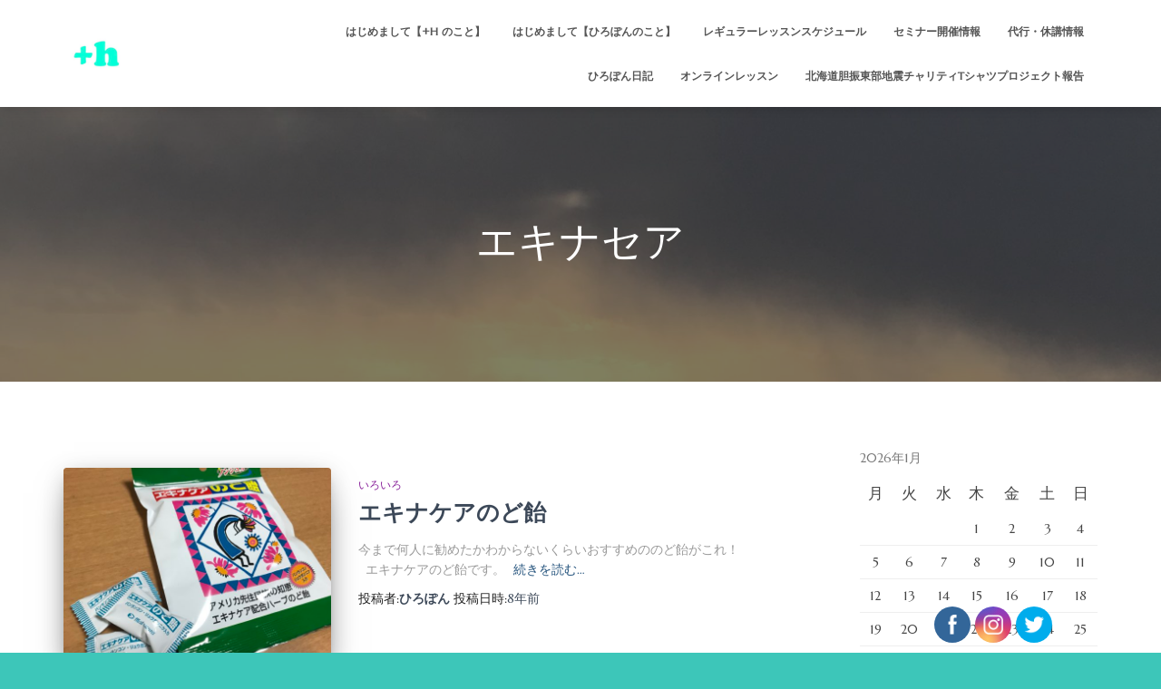

--- FILE ---
content_type: text/html; charset=UTF-8
request_url: http://plus-h-hokkaido.com/tag/%E3%82%A8%E3%82%AD%E3%83%8A%E3%82%BB%E3%82%A2/
body_size: 20157
content:
<!DOCTYPE html>
<html lang="ja">

<head>
	<meta charset='UTF-8'>
	<meta name="viewport" content="width=device-width, initial-scale=1">
	<link rel="profile" href="http://gmpg.org/xfn/11">
		<title>エキナセア &#8211; 北海道を元気に！</title>
<meta name='robots' content='max-image-preview:large' />
<link rel='dns-prefetch' href='//webfonts.xserver.jp' />
<link rel='dns-prefetch' href='//fonts.googleapis.com' />
<link rel="alternate" type="application/rss+xml" title="北海道を元気に！ &raquo; フィード" href="https://plus-h-hokkaido.com/feed/" />
<link rel="alternate" type="application/rss+xml" title="北海道を元気に！ &raquo; コメントフィード" href="https://plus-h-hokkaido.com/comments/feed/" />
<link rel="alternate" type="application/rss+xml" title="北海道を元気に！ &raquo; エキナセア タグのフィード" href="https://plus-h-hokkaido.com/tag/%e3%82%a8%e3%82%ad%e3%83%8a%e3%82%bb%e3%82%a2/feed/" />
<script type="text/javascript">
window._wpemojiSettings = {"baseUrl":"https:\/\/s.w.org\/images\/core\/emoji\/14.0.0\/72x72\/","ext":".png","svgUrl":"https:\/\/s.w.org\/images\/core\/emoji\/14.0.0\/svg\/","svgExt":".svg","source":{"concatemoji":"http:\/\/plus-h-hokkaido.com\/wp-includes\/js\/wp-emoji-release.min.js?ver=6.2.8"}};
/*! This file is auto-generated */
!function(e,a,t){var n,r,o,i=a.createElement("canvas"),p=i.getContext&&i.getContext("2d");function s(e,t){p.clearRect(0,0,i.width,i.height),p.fillText(e,0,0);e=i.toDataURL();return p.clearRect(0,0,i.width,i.height),p.fillText(t,0,0),e===i.toDataURL()}function c(e){var t=a.createElement("script");t.src=e,t.defer=t.type="text/javascript",a.getElementsByTagName("head")[0].appendChild(t)}for(o=Array("flag","emoji"),t.supports={everything:!0,everythingExceptFlag:!0},r=0;r<o.length;r++)t.supports[o[r]]=function(e){if(p&&p.fillText)switch(p.textBaseline="top",p.font="600 32px Arial",e){case"flag":return s("\ud83c\udff3\ufe0f\u200d\u26a7\ufe0f","\ud83c\udff3\ufe0f\u200b\u26a7\ufe0f")?!1:!s("\ud83c\uddfa\ud83c\uddf3","\ud83c\uddfa\u200b\ud83c\uddf3")&&!s("\ud83c\udff4\udb40\udc67\udb40\udc62\udb40\udc65\udb40\udc6e\udb40\udc67\udb40\udc7f","\ud83c\udff4\u200b\udb40\udc67\u200b\udb40\udc62\u200b\udb40\udc65\u200b\udb40\udc6e\u200b\udb40\udc67\u200b\udb40\udc7f");case"emoji":return!s("\ud83e\udef1\ud83c\udffb\u200d\ud83e\udef2\ud83c\udfff","\ud83e\udef1\ud83c\udffb\u200b\ud83e\udef2\ud83c\udfff")}return!1}(o[r]),t.supports.everything=t.supports.everything&&t.supports[o[r]],"flag"!==o[r]&&(t.supports.everythingExceptFlag=t.supports.everythingExceptFlag&&t.supports[o[r]]);t.supports.everythingExceptFlag=t.supports.everythingExceptFlag&&!t.supports.flag,t.DOMReady=!1,t.readyCallback=function(){t.DOMReady=!0},t.supports.everything||(n=function(){t.readyCallback()},a.addEventListener?(a.addEventListener("DOMContentLoaded",n,!1),e.addEventListener("load",n,!1)):(e.attachEvent("onload",n),a.attachEvent("onreadystatechange",function(){"complete"===a.readyState&&t.readyCallback()})),(e=t.source||{}).concatemoji?c(e.concatemoji):e.wpemoji&&e.twemoji&&(c(e.twemoji),c(e.wpemoji)))}(window,document,window._wpemojiSettings);
</script>
<style type="text/css">
img.wp-smiley,
img.emoji {
	display: inline !important;
	border: none !important;
	box-shadow: none !important;
	height: 1em !important;
	width: 1em !important;
	margin: 0 0.07em !important;
	vertical-align: -0.1em !important;
	background: none !important;
	padding: 0 !important;
}
</style>
	<link rel='stylesheet' id='wp-block-library-css' href='http://plus-h-hokkaido.com/wp-includes/css/dist/block-library/style.min.css?ver=6.2.8' type='text/css' media='all' />
<link rel='stylesheet' id='classic-theme-styles-css' href='http://plus-h-hokkaido.com/wp-includes/css/classic-themes.min.css?ver=6.2.8' type='text/css' media='all' />
<style id='global-styles-inline-css' type='text/css'>
body{--wp--preset--color--black: #000000;--wp--preset--color--cyan-bluish-gray: #abb8c3;--wp--preset--color--white: #ffffff;--wp--preset--color--pale-pink: #f78da7;--wp--preset--color--vivid-red: #cf2e2e;--wp--preset--color--luminous-vivid-orange: #ff6900;--wp--preset--color--luminous-vivid-amber: #fcb900;--wp--preset--color--light-green-cyan: #7bdcb5;--wp--preset--color--vivid-green-cyan: #00d084;--wp--preset--color--pale-cyan-blue: #8ed1fc;--wp--preset--color--vivid-cyan-blue: #0693e3;--wp--preset--color--vivid-purple: #9b51e0;--wp--preset--color--accent: #ddb437;--wp--preset--color--background-color: #3dc6b9;--wp--preset--color--header-gradient: #ffffff;--wp--preset--gradient--vivid-cyan-blue-to-vivid-purple: linear-gradient(135deg,rgba(6,147,227,1) 0%,rgb(155,81,224) 100%);--wp--preset--gradient--light-green-cyan-to-vivid-green-cyan: linear-gradient(135deg,rgb(122,220,180) 0%,rgb(0,208,130) 100%);--wp--preset--gradient--luminous-vivid-amber-to-luminous-vivid-orange: linear-gradient(135deg,rgba(252,185,0,1) 0%,rgba(255,105,0,1) 100%);--wp--preset--gradient--luminous-vivid-orange-to-vivid-red: linear-gradient(135deg,rgba(255,105,0,1) 0%,rgb(207,46,46) 100%);--wp--preset--gradient--very-light-gray-to-cyan-bluish-gray: linear-gradient(135deg,rgb(238,238,238) 0%,rgb(169,184,195) 100%);--wp--preset--gradient--cool-to-warm-spectrum: linear-gradient(135deg,rgb(74,234,220) 0%,rgb(151,120,209) 20%,rgb(207,42,186) 40%,rgb(238,44,130) 60%,rgb(251,105,98) 80%,rgb(254,248,76) 100%);--wp--preset--gradient--blush-light-purple: linear-gradient(135deg,rgb(255,206,236) 0%,rgb(152,150,240) 100%);--wp--preset--gradient--blush-bordeaux: linear-gradient(135deg,rgb(254,205,165) 0%,rgb(254,45,45) 50%,rgb(107,0,62) 100%);--wp--preset--gradient--luminous-dusk: linear-gradient(135deg,rgb(255,203,112) 0%,rgb(199,81,192) 50%,rgb(65,88,208) 100%);--wp--preset--gradient--pale-ocean: linear-gradient(135deg,rgb(255,245,203) 0%,rgb(182,227,212) 50%,rgb(51,167,181) 100%);--wp--preset--gradient--electric-grass: linear-gradient(135deg,rgb(202,248,128) 0%,rgb(113,206,126) 100%);--wp--preset--gradient--midnight: linear-gradient(135deg,rgb(2,3,129) 0%,rgb(40,116,252) 100%);--wp--preset--duotone--dark-grayscale: url('#wp-duotone-dark-grayscale');--wp--preset--duotone--grayscale: url('#wp-duotone-grayscale');--wp--preset--duotone--purple-yellow: url('#wp-duotone-purple-yellow');--wp--preset--duotone--blue-red: url('#wp-duotone-blue-red');--wp--preset--duotone--midnight: url('#wp-duotone-midnight');--wp--preset--duotone--magenta-yellow: url('#wp-duotone-magenta-yellow');--wp--preset--duotone--purple-green: url('#wp-duotone-purple-green');--wp--preset--duotone--blue-orange: url('#wp-duotone-blue-orange');--wp--preset--font-size--small: 13px;--wp--preset--font-size--medium: 20px;--wp--preset--font-size--large: 36px;--wp--preset--font-size--x-large: 42px;--wp--preset--spacing--20: 0.44rem;--wp--preset--spacing--30: 0.67rem;--wp--preset--spacing--40: 1rem;--wp--preset--spacing--50: 1.5rem;--wp--preset--spacing--60: 2.25rem;--wp--preset--spacing--70: 3.38rem;--wp--preset--spacing--80: 5.06rem;--wp--preset--shadow--natural: 6px 6px 9px rgba(0, 0, 0, 0.2);--wp--preset--shadow--deep: 12px 12px 50px rgba(0, 0, 0, 0.4);--wp--preset--shadow--sharp: 6px 6px 0px rgba(0, 0, 0, 0.2);--wp--preset--shadow--outlined: 6px 6px 0px -3px rgba(255, 255, 255, 1), 6px 6px rgba(0, 0, 0, 1);--wp--preset--shadow--crisp: 6px 6px 0px rgba(0, 0, 0, 1);}:where(.is-layout-flex){gap: 0.5em;}body .is-layout-flow > .alignleft{float: left;margin-inline-start: 0;margin-inline-end: 2em;}body .is-layout-flow > .alignright{float: right;margin-inline-start: 2em;margin-inline-end: 0;}body .is-layout-flow > .aligncenter{margin-left: auto !important;margin-right: auto !important;}body .is-layout-constrained > .alignleft{float: left;margin-inline-start: 0;margin-inline-end: 2em;}body .is-layout-constrained > .alignright{float: right;margin-inline-start: 2em;margin-inline-end: 0;}body .is-layout-constrained > .aligncenter{margin-left: auto !important;margin-right: auto !important;}body .is-layout-constrained > :where(:not(.alignleft):not(.alignright):not(.alignfull)){max-width: var(--wp--style--global--content-size);margin-left: auto !important;margin-right: auto !important;}body .is-layout-constrained > .alignwide{max-width: var(--wp--style--global--wide-size);}body .is-layout-flex{display: flex;}body .is-layout-flex{flex-wrap: wrap;align-items: center;}body .is-layout-flex > *{margin: 0;}:where(.wp-block-columns.is-layout-flex){gap: 2em;}.has-black-color{color: var(--wp--preset--color--black) !important;}.has-cyan-bluish-gray-color{color: var(--wp--preset--color--cyan-bluish-gray) !important;}.has-white-color{color: var(--wp--preset--color--white) !important;}.has-pale-pink-color{color: var(--wp--preset--color--pale-pink) !important;}.has-vivid-red-color{color: var(--wp--preset--color--vivid-red) !important;}.has-luminous-vivid-orange-color{color: var(--wp--preset--color--luminous-vivid-orange) !important;}.has-luminous-vivid-amber-color{color: var(--wp--preset--color--luminous-vivid-amber) !important;}.has-light-green-cyan-color{color: var(--wp--preset--color--light-green-cyan) !important;}.has-vivid-green-cyan-color{color: var(--wp--preset--color--vivid-green-cyan) !important;}.has-pale-cyan-blue-color{color: var(--wp--preset--color--pale-cyan-blue) !important;}.has-vivid-cyan-blue-color{color: var(--wp--preset--color--vivid-cyan-blue) !important;}.has-vivid-purple-color{color: var(--wp--preset--color--vivid-purple) !important;}.has-black-background-color{background-color: var(--wp--preset--color--black) !important;}.has-cyan-bluish-gray-background-color{background-color: var(--wp--preset--color--cyan-bluish-gray) !important;}.has-white-background-color{background-color: var(--wp--preset--color--white) !important;}.has-pale-pink-background-color{background-color: var(--wp--preset--color--pale-pink) !important;}.has-vivid-red-background-color{background-color: var(--wp--preset--color--vivid-red) !important;}.has-luminous-vivid-orange-background-color{background-color: var(--wp--preset--color--luminous-vivid-orange) !important;}.has-luminous-vivid-amber-background-color{background-color: var(--wp--preset--color--luminous-vivid-amber) !important;}.has-light-green-cyan-background-color{background-color: var(--wp--preset--color--light-green-cyan) !important;}.has-vivid-green-cyan-background-color{background-color: var(--wp--preset--color--vivid-green-cyan) !important;}.has-pale-cyan-blue-background-color{background-color: var(--wp--preset--color--pale-cyan-blue) !important;}.has-vivid-cyan-blue-background-color{background-color: var(--wp--preset--color--vivid-cyan-blue) !important;}.has-vivid-purple-background-color{background-color: var(--wp--preset--color--vivid-purple) !important;}.has-black-border-color{border-color: var(--wp--preset--color--black) !important;}.has-cyan-bluish-gray-border-color{border-color: var(--wp--preset--color--cyan-bluish-gray) !important;}.has-white-border-color{border-color: var(--wp--preset--color--white) !important;}.has-pale-pink-border-color{border-color: var(--wp--preset--color--pale-pink) !important;}.has-vivid-red-border-color{border-color: var(--wp--preset--color--vivid-red) !important;}.has-luminous-vivid-orange-border-color{border-color: var(--wp--preset--color--luminous-vivid-orange) !important;}.has-luminous-vivid-amber-border-color{border-color: var(--wp--preset--color--luminous-vivid-amber) !important;}.has-light-green-cyan-border-color{border-color: var(--wp--preset--color--light-green-cyan) !important;}.has-vivid-green-cyan-border-color{border-color: var(--wp--preset--color--vivid-green-cyan) !important;}.has-pale-cyan-blue-border-color{border-color: var(--wp--preset--color--pale-cyan-blue) !important;}.has-vivid-cyan-blue-border-color{border-color: var(--wp--preset--color--vivid-cyan-blue) !important;}.has-vivid-purple-border-color{border-color: var(--wp--preset--color--vivid-purple) !important;}.has-vivid-cyan-blue-to-vivid-purple-gradient-background{background: var(--wp--preset--gradient--vivid-cyan-blue-to-vivid-purple) !important;}.has-light-green-cyan-to-vivid-green-cyan-gradient-background{background: var(--wp--preset--gradient--light-green-cyan-to-vivid-green-cyan) !important;}.has-luminous-vivid-amber-to-luminous-vivid-orange-gradient-background{background: var(--wp--preset--gradient--luminous-vivid-amber-to-luminous-vivid-orange) !important;}.has-luminous-vivid-orange-to-vivid-red-gradient-background{background: var(--wp--preset--gradient--luminous-vivid-orange-to-vivid-red) !important;}.has-very-light-gray-to-cyan-bluish-gray-gradient-background{background: var(--wp--preset--gradient--very-light-gray-to-cyan-bluish-gray) !important;}.has-cool-to-warm-spectrum-gradient-background{background: var(--wp--preset--gradient--cool-to-warm-spectrum) !important;}.has-blush-light-purple-gradient-background{background: var(--wp--preset--gradient--blush-light-purple) !important;}.has-blush-bordeaux-gradient-background{background: var(--wp--preset--gradient--blush-bordeaux) !important;}.has-luminous-dusk-gradient-background{background: var(--wp--preset--gradient--luminous-dusk) !important;}.has-pale-ocean-gradient-background{background: var(--wp--preset--gradient--pale-ocean) !important;}.has-electric-grass-gradient-background{background: var(--wp--preset--gradient--electric-grass) !important;}.has-midnight-gradient-background{background: var(--wp--preset--gradient--midnight) !important;}.has-small-font-size{font-size: var(--wp--preset--font-size--small) !important;}.has-medium-font-size{font-size: var(--wp--preset--font-size--medium) !important;}.has-large-font-size{font-size: var(--wp--preset--font-size--large) !important;}.has-x-large-font-size{font-size: var(--wp--preset--font-size--x-large) !important;}
.wp-block-navigation a:where(:not(.wp-element-button)){color: inherit;}
:where(.wp-block-columns.is-layout-flex){gap: 2em;}
.wp-block-pullquote{font-size: 1.5em;line-height: 1.6;}
</style>
<link rel='stylesheet' id='SFSIPLUSmainCss-css' href='http://plus-h-hokkaido.com/wp-content/plugins/ultimate-social-media-plus/css/sfsi-style.css?ver=3.5.7' type='text/css' media='all' />
<link rel='stylesheet' id='bootstrap-css' href='http://plus-h-hokkaido.com/wp-content/themes/hestia/assets/bootstrap/css/bootstrap.min.css?ver=1.0.2' type='text/css' media='all' />
<link rel='stylesheet' id='orfeo_parent-css' href='http://plus-h-hokkaido.com/wp-content/themes/hestia/style.css?ver=1.0.6' type='text/css' media='all' />
<style id='orfeo_parent-inline-css' type='text/css'>
.hestia-pricing .hestia-table-one .card-pricing .category { color: #ddb437; }.hestia-pricing .hestia-table-two .card-pricing { background-color: #ddb437; }.pagination .nav-links .page-numbers { color: #ddb437; border-color: #ddb437; }.pagination .nav-links .page-numbers.current { border-color: #ddb437; }.pagination .nav-links .page-numbers:hover { background-color: #ddb437; }.pagination .nav-links .page-numbers:hover { border-color: #ddb437; }.woocommerce-pagination ul.page-numbers .page-numbers { color: #ddb437; border-color: #ddb437; } .woocommerce-pagination ul.page-numbers li > span.current { border-color: #ddb437 !important; }.woocommerce-pagination ul.page-numbers .page-numbers:hover { background-color: #ddb437; }.woocommerce-pagination ul.page-numbers .page-numbers:hover { border-color: #ddb437; }.entry-categories .label { background-color: #ddb437;}.woocommerce .star-rating { color: #ddb437; }.woocommerce div.product p.stars span a:before { color: #ddb437; }.woocommerce-cart table.shop_table button { 
		    background-color: #ddb437 !important;
		    border-color: #ddb437 !important; 
        }.woocommerce-cart table.shop_table button:hover { 
		    background-color: #ddb437 !important; 
		    border-color: #ddb437 !important;
        }.woocommerce-page .woocommerce-message { background-color: #ddb437; }.track_order input[type=submit] { background-color: #ddb437; }.track_order input[type=submit]:hover { background-color: #ddb437; }div[id^=woocommerce_product_tag_cloud].widget a { background-color: #ddb437; }.woocommerce.widget_shopping_cart .buttons > a.button { background-color: #ddb437; }.woocommerce.widget_shopping_cart .buttons > a.button:hover { background-color: #ddb437; }
</style>
<link rel='stylesheet' id='hestia-font-sizes-css' href='http://plus-h-hokkaido.com/wp-content/themes/hestia/assets/css/font-sizes.min.css?ver=3.0.29' type='text/css' media='all' />
<link rel='stylesheet' id='hestia_style-css' href='http://plus-h-hokkaido.com/wp-content/themes/orfeo/style.css?ver=3.0.29' type='text/css' media='all' />
<style id='hestia_style-inline-css' type='text/css'>
div.wpforms-container-full .wpforms-form div.wpforms-field input.wpforms-error{border:none}div.wpforms-container .wpforms-form input[type=date],div.wpforms-container .wpforms-form input[type=datetime],div.wpforms-container .wpforms-form input[type=datetime-local],div.wpforms-container .wpforms-form input[type=email],div.wpforms-container .wpforms-form input[type=month],div.wpforms-container .wpforms-form input[type=number],div.wpforms-container .wpforms-form input[type=password],div.wpforms-container .wpforms-form input[type=range],div.wpforms-container .wpforms-form input[type=search],div.wpforms-container .wpforms-form input[type=tel],div.wpforms-container .wpforms-form input[type=text],div.wpforms-container .wpforms-form input[type=time],div.wpforms-container .wpforms-form input[type=url],div.wpforms-container .wpforms-form input[type=week],div.wpforms-container .wpforms-form select,div.wpforms-container .wpforms-form textarea,.nf-form-cont input:not([type=button]),div.wpforms-container .wpforms-form .form-group.is-focused .form-control{box-shadow:none}div.wpforms-container .wpforms-form input[type=date],div.wpforms-container .wpforms-form input[type=datetime],div.wpforms-container .wpforms-form input[type=datetime-local],div.wpforms-container .wpforms-form input[type=email],div.wpforms-container .wpforms-form input[type=month],div.wpforms-container .wpforms-form input[type=number],div.wpforms-container .wpforms-form input[type=password],div.wpforms-container .wpforms-form input[type=range],div.wpforms-container .wpforms-form input[type=search],div.wpforms-container .wpforms-form input[type=tel],div.wpforms-container .wpforms-form input[type=text],div.wpforms-container .wpforms-form input[type=time],div.wpforms-container .wpforms-form input[type=url],div.wpforms-container .wpforms-form input[type=week],div.wpforms-container .wpforms-form select,div.wpforms-container .wpforms-form textarea,.nf-form-cont input:not([type=button]){background-image:linear-gradient(#9c27b0,#9c27b0),linear-gradient(#d2d2d2,#d2d2d2);float:none;border:0;border-radius:0;background-color:transparent;background-repeat:no-repeat;background-position:center bottom,center calc(100% - 1px);background-size:0 2px,100% 1px;font-weight:400;transition:background 0s ease-out}div.wpforms-container .wpforms-form .form-group.is-focused .form-control{outline:none;background-size:100% 2px,100% 1px;transition-duration:0.3s}div.wpforms-container .wpforms-form input[type=date].form-control,div.wpforms-container .wpforms-form input[type=datetime].form-control,div.wpforms-container .wpforms-form input[type=datetime-local].form-control,div.wpforms-container .wpforms-form input[type=email].form-control,div.wpforms-container .wpforms-form input[type=month].form-control,div.wpforms-container .wpforms-form input[type=number].form-control,div.wpforms-container .wpforms-form input[type=password].form-control,div.wpforms-container .wpforms-form input[type=range].form-control,div.wpforms-container .wpforms-form input[type=search].form-control,div.wpforms-container .wpforms-form input[type=tel].form-control,div.wpforms-container .wpforms-form input[type=text].form-control,div.wpforms-container .wpforms-form input[type=time].form-control,div.wpforms-container .wpforms-form input[type=url].form-control,div.wpforms-container .wpforms-form input[type=week].form-control,div.wpforms-container .wpforms-form select.form-control,div.wpforms-container .wpforms-form textarea.form-control{border:none;padding:7px 0;font-size:14px}div.wpforms-container .wpforms-form .wpforms-field-select select{border-radius:3px}div.wpforms-container .wpforms-form .wpforms-field-number input[type=number]{background-image:none;border-radius:3px}div.wpforms-container .wpforms-form button[type=submit].wpforms-submit,div.wpforms-container .wpforms-form button[type=submit].wpforms-submit:hover{color:#fff;border:none}.home div.wpforms-container-full .wpforms-form{margin-left:15px;margin-right:15px}div.wpforms-container-full .wpforms-form .wpforms-field{padding:0 0 24px 0 !important}div.wpforms-container-full .wpforms-form .wpforms-submit-container{text-align:right}div.wpforms-container-full .wpforms-form .wpforms-submit-container button{text-transform:uppercase}div.wpforms-container-full .wpforms-form textarea{border:none !important}div.wpforms-container-full .wpforms-form textarea:focus{border-width:0 !important}.home div.wpforms-container .wpforms-form textarea{background-image:linear-gradient(#9c27b0,#9c27b0),linear-gradient(#d2d2d2,#d2d2d2);background-color:transparent;background-repeat:no-repeat;background-position:center bottom,center calc(100% - 1px);background-size:0 2px,100% 1px}@media only screen and(max-width:768px){.wpforms-container-full .wpforms-form .wpforms-one-half,.wpforms-container-full .wpforms-form button{width:100% !important;margin-left:0 !important}.wpforms-container-full .wpforms-form .wpforms-submit-container{text-align:center}}div.wpforms-container .wpforms-form input:focus,div.wpforms-container .wpforms-form select:focus{border:none}
.hestia-top-bar,.hestia-top-bar .widget.widget_shopping_cart .cart_list{background-color:#363537}.hestia-top-bar .widget .label-floating input[type=search]:-webkit-autofill{-webkit-box-shadow:inset 0 0 0 9999px #363537}.hestia-top-bar,.hestia-top-bar .widget .label-floating input[type=search],.hestia-top-bar .widget.widget_search form.form-group:before,.hestia-top-bar .widget.widget_product_search form.form-group:before,.hestia-top-bar .widget.widget_shopping_cart:before{color:#fff}.hestia-top-bar .widget .label-floating input[type=search]{-webkit-text-fill-color:#fff !important}.hestia-top-bar div.widget.widget_shopping_cart:before,.hestia-top-bar .widget.widget_product_search form.form-group:before,.hestia-top-bar .widget.widget_search form.form-group:before{background-color:#fff}.hestia-top-bar a,.hestia-top-bar .top-bar-nav li a{color:#fff}.hestia-top-bar ul li a[href*="mailto:"]:before,.hestia-top-bar ul li a[href*="tel:"]:before{background-color:#fff}.hestia-top-bar a:hover,.hestia-top-bar .top-bar-nav li a:hover{color:#eee}.hestia-top-bar ul li:hover a[href*="mailto:"]:before,.hestia-top-bar ul li:hover a[href*="tel:"]:before{background-color:#eee}
a,.navbar .dropdown-menu li:hover>a,.navbar .dropdown-menu li:focus>a,.navbar .dropdown-menu li:active>a,.navbar .navbar-nav>li .dropdown-menu li:hover>a,body:not(.home) .navbar-default .navbar-nav>.active:not(.btn)>a,body:not(.home) .navbar-default .navbar-nav>.active:not(.btn)>a:hover,body:not(.home) .navbar-default .navbar-nav>.active:not(.btn)>a:focus,a:hover,.card-blog a.moretag:hover,.card-blog a.more-link:hover,.widget a:hover,.has-text-color.has-accent-color,p.has-text-color a{color:#ddb437}.svg-text-color{fill:#ddb437}.pagination span.current,.pagination span.current:focus,.pagination span.current:hover{border-color:#ddb437}button,button:hover,.woocommerce .track_order button[type="submit"],.woocommerce .track_order button[type="submit"]:hover,div.wpforms-container .wpforms-form button[type=submit].wpforms-submit,div.wpforms-container .wpforms-form button[type=submit].wpforms-submit:hover,input[type="button"],input[type="button"]:hover,input[type="submit"],input[type="submit"]:hover,input#searchsubmit,.pagination span.current,.pagination span.current:focus,.pagination span.current:hover,.btn.btn-primary,.btn.btn-primary:link,.btn.btn-primary:hover,.btn.btn-primary:focus,.btn.btn-primary:active,.btn.btn-primary.active,.btn.btn-primary.active:focus,.btn.btn-primary.active:hover,.btn.btn-primary:active:hover,.btn.btn-primary:active:focus,.btn.btn-primary:active:hover,.hestia-sidebar-open.btn.btn-rose,.hestia-sidebar-close.btn.btn-rose,.hestia-sidebar-open.btn.btn-rose:hover,.hestia-sidebar-close.btn.btn-rose:hover,.hestia-sidebar-open.btn.btn-rose:focus,.hestia-sidebar-close.btn.btn-rose:focus,.label.label-primary,.hestia-work .portfolio-item:nth-child(6n+1) .label,.nav-cart .nav-cart-content .widget .buttons .button,.has-accent-background-color[class*="has-background"]{background-color:#ddb437}@media(max-width:768px){.navbar-default .navbar-nav>li>a:hover,.navbar-default .navbar-nav>li>a:focus,.navbar .navbar-nav .dropdown .dropdown-menu li a:hover,.navbar .navbar-nav .dropdown .dropdown-menu li a:focus,.navbar button.navbar-toggle:hover,.navbar .navbar-nav li:hover>a i{color:#ddb437}}body:not(.woocommerce-page) button:not([class^="fl-"]):not(.hestia-scroll-to-top):not(.navbar-toggle):not(.close),body:not(.woocommerce-page) .button:not([class^="fl-"]):not(hestia-scroll-to-top):not(.navbar-toggle):not(.add_to_cart_button):not(.product_type_grouped):not(.product_type_external),div.wpforms-container .wpforms-form button[type=submit].wpforms-submit,input[type="submit"],input[type="button"],.btn.btn-primary,.widget_product_search button[type="submit"],.hestia-sidebar-open.btn.btn-rose,.hestia-sidebar-close.btn.btn-rose,.everest-forms button[type=submit].everest-forms-submit-button{-webkit-box-shadow:0 2px 2px 0 rgba(221,180,55,0.14),0 3px 1px -2px rgba(221,180,55,0.2),0 1px 5px 0 rgba(221,180,55,0.12);box-shadow:0 2px 2px 0 rgba(221,180,55,0.14),0 3px 1px -2px rgba(221,180,55,0.2),0 1px 5px 0 rgba(221,180,55,0.12)}.card .header-primary,.card .content-primary,.everest-forms button[type=submit].everest-forms-submit-button{background:#ddb437}body:not(.woocommerce-page) .button:not([class^="fl-"]):not(.hestia-scroll-to-top):not(.navbar-toggle):not(.add_to_cart_button):hover,body:not(.woocommerce-page) button:not([class^="fl-"]):not(.hestia-scroll-to-top):not(.navbar-toggle):not(.close):hover,div.wpforms-container .wpforms-form button[type=submit].wpforms-submit:hover,input[type="submit"]:hover,input[type="button"]:hover,input#searchsubmit:hover,.widget_product_search button[type="submit"]:hover,.pagination span.current,.btn.btn-primary:hover,.btn.btn-primary:focus,.btn.btn-primary:active,.btn.btn-primary.active,.btn.btn-primary:active:focus,.btn.btn-primary:active:hover,.hestia-sidebar-open.btn.btn-rose:hover,.hestia-sidebar-close.btn.btn-rose:hover,.pagination span.current:hover,.everest-forms button[type=submit].everest-forms-submit-button:hover,.everest-forms button[type=submit].everest-forms-submit-button:focus,.everest-forms button[type=submit].everest-forms-submit-button:active{-webkit-box-shadow:0 14px 26px -12px rgba(221,180,55,0.42),0 4px 23px 0 rgba(0,0,0,0.12),0 8px 10px -5px rgba(221,180,55,0.2);box-shadow:0 14px 26px -12px rgba(221,180,55,0.42),0 4px 23px 0 rgba(0,0,0,0.12),0 8px 10px -5px rgba(221,180,55,0.2);color:#fff}.form-group.is-focused .form-control{background-image:-webkit-gradient(linear,left top,left bottom,from(#ddb437),to(#ddb437)),-webkit-gradient(linear,left top,left bottom,from(#d2d2d2),to(#d2d2d2));background-image:-webkit-linear-gradient(linear,left top,left bottom,from(#ddb437),to(#ddb437)),-webkit-linear-gradient(linear,left top,left bottom,from(#d2d2d2),to(#d2d2d2));background-image:linear-gradient(linear,left top,left bottom,from(#ddb437),to(#ddb437)),linear-gradient(linear,left top,left bottom,from(#d2d2d2),to(#d2d2d2))}.navbar:not(.navbar-transparent) li:not(.btn):hover>a,.navbar li.on-section:not(.btn)>a,.navbar.full-screen-menu.navbar-transparent li:not(.btn):hover>a,.navbar.full-screen-menu .navbar-toggle:hover,.navbar:not(.navbar-transparent) .nav-cart:hover,.navbar:not(.navbar-transparent) .hestia-toggle-search:hover{color:#ddb437}.header-filter-gradient{background:linear-gradient(45deg,rgba(255,255,255,1) 0,rgb(255,255,234) 100%)}.has-text-color.has-header-gradient-color{color:#fff}.has-header-gradient-background-color[class*="has-background"]{background-color:#fff}.has-text-color.has-background-color-color{color:#3dc6b9}.has-background-color-background-color[class*="has-background"]{background-color:#3dc6b9}
.btn.btn-primary:not(.colored-button):not(.btn-left):not(.btn-right):not(.btn-just-icon):not(.menu-item),input[type="submit"]:not(.search-submit),body:not(.woocommerce-account) .woocommerce .button.woocommerce-Button,.woocommerce .product button.button,.woocommerce .product button.button.alt,.woocommerce .product #respond input#submit,.woocommerce-cart .blog-post .woocommerce .cart-collaterals .cart_totals .checkout-button,.woocommerce-checkout #payment #place_order,.woocommerce-account.woocommerce-page button.button,.woocommerce .track_order button[type="submit"],.nav-cart .nav-cart-content .widget .buttons .button,.woocommerce a.button.wc-backward,body.woocommerce .wccm-catalog-item a.button,body.woocommerce a.wccm-button.button,form.woocommerce-form-coupon button.button,div.wpforms-container .wpforms-form button[type=submit].wpforms-submit,div.woocommerce a.button.alt,div.woocommerce table.my_account_orders .button,.btn.colored-button,.btn.btn-left,.btn.btn-right,.btn:not(.colored-button):not(.btn-left):not(.btn-right):not(.btn-just-icon):not(.menu-item):not(.hestia-sidebar-open):not(.hestia-sidebar-close){padding-top:15px;padding-bottom:15px;padding-left:33px;padding-right:33px}
.btn.btn-primary:not(.colored-button):not(.btn-left):not(.btn-right):not(.btn-just-icon):not(.menu-item),input[type="submit"]:not(.search-submit),body:not(.woocommerce-account) .woocommerce .button.woocommerce-Button,.woocommerce .product button.button,.woocommerce .product button.button.alt,.woocommerce .product #respond input#submit,.woocommerce-cart .blog-post .woocommerce .cart-collaterals .cart_totals .checkout-button,.woocommerce-checkout #payment #place_order,.woocommerce-account.woocommerce-page button.button,.woocommerce .track_order button[type="submit"],.nav-cart .nav-cart-content .widget .buttons .button,.woocommerce a.button.wc-backward,body.woocommerce .wccm-catalog-item a.button,body.woocommerce a.wccm-button.button,form.woocommerce-form-coupon button.button,div.wpforms-container .wpforms-form button[type=submit].wpforms-submit,div.woocommerce a.button.alt,div.woocommerce table.my_account_orders .button,input[type="submit"].search-submit,.hestia-view-cart-wrapper .added_to_cart.wc-forward,.woocommerce-product-search button,.woocommerce-cart .actions .button,#secondary div[id^=woocommerce_price_filter] .button,.woocommerce div[id^=woocommerce_widget_cart].widget .buttons .button,.searchform input[type=submit],.searchform button,.search-form:not(.media-toolbar-primary) input[type=submit],.search-form:not(.media-toolbar-primary) button,.woocommerce-product-search input[type=submit],.btn.colored-button,.btn.btn-left,.btn.btn-right,.btn:not(.colored-button):not(.btn-left):not(.btn-right):not(.btn-just-icon):not(.menu-item):not(.hestia-sidebar-open):not(.hestia-sidebar-close){border-radius:3px}
h1,h2,h3,h4,h5,h6,.hestia-title,.hestia-title.title-in-content,p.meta-in-content,.info-title,.card-title,.page-header.header-small .hestia-title,.page-header.header-small .title,.widget h5,.hestia-title,.title,.footer-brand,.footer-big h4,.footer-big h5,.media .media-heading,.carousel h1.hestia-title,.carousel h2.title,.carousel span.sub-title,.hestia-about h1,.hestia-about h2,.hestia-about h3,.hestia-about h4,.hestia-about h5{font-family:Catamaran}body,ul,.tooltip-inner{font-family:Marcellus}
@media(min-width:769px){.page-header.header-small .hestia-title,.page-header.header-small .title,h1.hestia-title.title-in-content,.main article.section .has-title-font-size{font-size:45px}}@media(max-width:480px){.page-header.header-small .hestia-title,.page-header.header-small .title,h1.hestia-title.title-in-content,.main article.section .has-title-font-size{font-size:26px}}@media(max-width:768px){.page-header.header-small .hestia-title,.page-header.header-small .title,h1.hestia-title.title-in-content,.main article.section .has-title-font-size{font-size:26px}}@media(min-width:769px){.single-post-wrap h1:not(.title-in-content),.page-content-wrap h1:not(.title-in-content),.page-template-template-fullwidth article h1:not(.title-in-content){font-size:45px}.single-post-wrap h2,.page-content-wrap h2,.page-template-template-fullwidth article h2,.main article.section .has-heading-font-size{font-size:40px}.single-post-wrap h3,.page-content-wrap h3,.page-template-template-fullwidth article h3{font-size:35px}.single-post-wrap h4,.page-content-wrap h4,.page-template-template-fullwidth article h4{font-size:30px}.single-post-wrap h5,.page-content-wrap h5,.page-template-template-fullwidth article h5{font-size:26px}.single-post-wrap h6,.page-content-wrap h6,.page-template-template-fullwidth article h6{font-size:21px}}@media(max-width:480px){.single-post-wrap h1:not(.title-in-content),.page-content-wrap h1:not(.title-in-content),.page-template-template-fullwidth article h1:not(.title-in-content){font-size:30px}.single-post-wrap h2,.page-content-wrap h2,.page-template-template-fullwidth article h2,.main article.section .has-heading-font-size{font-size:28px}.single-post-wrap h3,.page-content-wrap h3,.page-template-template-fullwidth article h3{font-size:24px}.single-post-wrap h4,.page-content-wrap h4,.page-template-template-fullwidth article h4{font-size:22px}.single-post-wrap h5,.page-content-wrap h5,.page-template-template-fullwidth article h5{font-size:20px}.single-post-wrap h6,.page-content-wrap h6,.page-template-template-fullwidth article h6{font-size:18px}}@media(max-width:768px){.single-post-wrap h1:not(.title-in-content),.page-content-wrap h1:not(.title-in-content),.page-template-template-fullwidth article h1:not(.title-in-content){font-size:30px}.single-post-wrap h2,.page-content-wrap h2,.page-template-template-fullwidth article h2,.main article.section .has-heading-font-size{font-size:28px}.single-post-wrap h3,.page-content-wrap h3,.page-template-template-fullwidth article h3{font-size:24px}.single-post-wrap h4,.page-content-wrap h4,.page-template-template-fullwidth article h4{font-size:22px}.single-post-wrap h5,.page-content-wrap h5,.page-template-template-fullwidth article h5{font-size:20px}.single-post-wrap h6,.page-content-wrap h6,.page-template-template-fullwidth article h6{font-size:18px}}@media(min-width:769px){.single-post-wrap,.page-content-wrap,.single-post-wrap ul,.page-content-wrap ul,.single-post-wrap ol,.page-content-wrap ol,.single-post-wrap dl,.page-content-wrap dl,.single-post-wrap table,.page-content-wrap table,.page-template-template-fullwidth article,.main article.section .has-body-font-size{font-size:26px}}@media(max-width:480px){.single-post-wrap,.page-content-wrap,.single-post-wrap ul,.page-content-wrap ul,.single-post-wrap ol,.page-content-wrap ol,.single-post-wrap dl,.page-content-wrap dl,.single-post-wrap table,.page-content-wrap table,.page-template-template-fullwidth article,.main article.section .has-body-font-size{font-size:16px}}@media(max-width:768px){.single-post-wrap,.page-content-wrap,.single-post-wrap ul,.page-content-wrap ul,.single-post-wrap ol,.page-content-wrap ol,.single-post-wrap dl,.page-content-wrap dl,.single-post-wrap table,.page-content-wrap table,.page-template-template-fullwidth article,.main article.section .has-body-font-size{font-size:16px}}@media(min-width:769px){section.hestia-features .hestia-title,section.hestia-shop .hestia-title,section.hestia-work .hestia-title,section.hestia-team .hestia-title,section.hestia-pricing .hestia-title,section.hestia-ribbon .hestia-title,section.hestia-testimonials .hestia-title,section.hestia-subscribe h2.title,section.hestia-blogs .hestia-title,.section.related-posts .hestia-title,section.hestia-contact .hestia-title{font-size:40px}section.hestia-features .hestia-info h4.info-title,section.hestia-shop h4.card-title,section.hestia-team h4.card-title,section.hestia-testimonials h4.card-title,section.hestia-blogs h4.card-title,.section.related-posts h4.card-title,section.hestia-contact h4.card-title,section.hestia-contact .hestia-description h6{font-size:19px}section.hestia-work h4.card-title,section.hestia-contact .hestia-description h5{font-size:24px}section.hestia-contact .hestia-description h1{font-size:43px}section.hestia-contact .hestia-description h2{font-size:38px}section.hestia-contact .hestia-description h3{font-size:33px}section.hestia-contact .hestia-description h4{font-size:28px}}@media(max-width:480px){section.hestia-features .hestia-title,section.hestia-shop .hestia-title,section.hestia-work .hestia-title,section.hestia-team .hestia-title,section.hestia-pricing .hestia-title,section.hestia-ribbon .hestia-title,section.hestia-testimonials .hestia-title,section.hestia-subscribe h2.title,section.hestia-blogs .hestia-title,.section.related-posts .hestia-title,section.hestia-contact .hestia-title{font-size:24px}section.hestia-features .hestia-info h4.info-title,section.hestia-shop h4.card-title,section.hestia-team h4.card-title,section.hestia-testimonials h4.card-title,section.hestia-blogs h4.card-title,.section.related-posts h4.card-title,section.hestia-contact h4.card-title,section.hestia-contact .hestia-description h6{font-size:18px}section.hestia-work h4.card-title,section.hestia-contact .hestia-description h5{font-size:23px}section.hestia-contact .hestia-description h1{font-size:42px}section.hestia-contact .hestia-description h2{font-size:37px}section.hestia-contact .hestia-description h3{font-size:32px}section.hestia-contact .hestia-description h4{font-size:27px}}@media(max-width:768px){section.hestia-features .hestia-title,section.hestia-shop .hestia-title,section.hestia-work .hestia-title,section.hestia-team .hestia-title,section.hestia-pricing .hestia-title,section.hestia-ribbon .hestia-title,section.hestia-testimonials .hestia-title,section.hestia-subscribe h2.title,section.hestia-blogs .hestia-title,.section.related-posts .hestia-title,section.hestia-contact .hestia-title{font-size:24px}section.hestia-features .hestia-info h4.info-title,section.hestia-shop h4.card-title,section.hestia-team h4.card-title,section.hestia-testimonials h4.card-title,section.hestia-blogs h4.card-title,.section.related-posts h4.card-title,section.hestia-contact h4.card-title,section.hestia-contact .hestia-description h6{font-size:18px}section.hestia-work h4.card-title,section.hestia-contact .hestia-description h5{font-size:23px}section.hestia-contact .hestia-description h1{font-size:42px}section.hestia-contact .hestia-description h2{font-size:37px}section.hestia-contact .hestia-description h3{font-size:32px}section.hestia-contact .hestia-description h4{font-size:27px}}@media(min-width:769px){section.hestia-features h5.description,section.hestia-shop h5.description,section.hestia-work h5.description,section.hestia-team h5.description,section.hestia-testimonials h5.description,section.hestia-subscribe h5.subscribe-description,section.hestia-blogs h5.description,section.hestia-contact h5.description{font-size:19px}}@media(max-width:480px){section.hestia-features h5.description,section.hestia-shop h5.description,section.hestia-work h5.description,section.hestia-team h5.description,section.hestia-testimonials h5.description,section.hestia-subscribe h5.subscribe-description,section.hestia-blogs h5.description,section.hestia-contact h5.description{font-size:18px}}@media(max-width:768px){section.hestia-features h5.description,section.hestia-shop h5.description,section.hestia-work h5.description,section.hestia-team h5.description,section.hestia-testimonials h5.description,section.hestia-subscribe h5.subscribe-description,section.hestia-blogs h5.description,section.hestia-contact h5.description{font-size:18px}}@media(min-width:769px){section.hestia-team p.card-description,section.hestia-pricing p.text-gray,section.hestia-testimonials p.card-description,section.hestia-blogs p.card-description,.section.related-posts p.card-description,.hestia-contact p,section.hestia-features .hestia-info p,section.hestia-shop .card-description p{font-size:16px}section.hestia-shop h6.category,section.hestia-work .label-primary,section.hestia-team h6.category,section.hestia-pricing .card-pricing h6.category,section.hestia-testimonials h6.category,section.hestia-blogs h6.category,.section.related-posts h6.category{font-size:14px}}@media(max-width:480px){section.hestia-team p.card-description,section.hestia-pricing p.text-gray,section.hestia-testimonials p.card-description,section.hestia-blogs p.card-description,.section.related-posts p.card-description,.hestia-contact p,section.hestia-features .hestia-info p,section.hestia-shop .card-description p{font-size:14px}section.hestia-shop h6.category,section.hestia-work .label-primary,section.hestia-team h6.category,section.hestia-pricing .card-pricing h6.category,section.hestia-testimonials h6.category,section.hestia-blogs h6.category,.section.related-posts h6.category{font-size:12px}}@media(max-width:768px){section.hestia-team p.card-description,section.hestia-pricing p.text-gray,section.hestia-testimonials p.card-description,section.hestia-blogs p.card-description,.section.related-posts p.card-description,.hestia-contact p,section.hestia-features .hestia-info p,section.hestia-shop .card-description p{font-size:14px}section.hestia-shop h6.category,section.hestia-work .label-primary,section.hestia-team h6.category,section.hestia-pricing .card-pricing h6.category,section.hestia-testimonials h6.category,section.hestia-blogs h6.category,.section.related-posts h6.category{font-size:12px}}
.home.blog .hestia-blogs{background-color:#fff !important}.woocommerce-checkout #hestia-checkout-coupon .woocommerce-message,.woocommerce-checkout #hestia-checkout-coupon .woocommerce-error{margin-left:auto;margin-right:auto}.btn,button,.button{box-shadow:none !important}.btn:hover,button:hover,.button:hover{opacity:0.75}.carousel .buttons .btn-primary + .btn-right{margin-left:15px}.carousel .buttons .btn,.carousel .buttons .btn-right{margin:15px}.carousel .hestia-big-title-content .hestia-title{font-weight:800}.carousel .hestia-big-title-content .sub-title{font-family:inherit;font-size:19px;font-weight:300;line-height:26px;margin:0 0 8px}.carousel .hestia-big-title-content .buttons .btn,.carousel .hestia-big-title-content .buttons .btn-right{border-radius:30px;font-family:inherit;font-size:14px;font-weight:600;line-height:24px;padding:11px 30px}.carousel .hestia-big-title-content .buttons .btn-right{background-color:transparent;border:2px solid #fff;padding:9px 28px}.carousel .hestia-big-title-content .buttons>a.btn.btn-primary,.carousel .hestia-big-title-content .buttons>a.btn.btn-right{border-radius:30px !important;padding:11px 30px !important}.section-comments .comment .media-body .media-footer{top:5px;right:0}.section-comments .comment .media-body .media-heading{padding-right:50px}.section-comments .comment{margin-bottom:30px}.carousel .hestia-title{line-height:1.1}
</style>
<link rel='stylesheet' id='hestia-google-font-catamaran-css' href='//fonts.googleapis.com/css?family=Catamaran%3A300%2C400%2C500%2C700&#038;subset=latin&#038;ver=6.2.8' type='text/css' media='all' />
<link rel='stylesheet' id='hestia-google-font-marcellus-css' href='//fonts.googleapis.com/css?family=Marcellus%3A300%2C400%2C500%2C700&#038;subset=latin&#038;ver=6.2.8' type='text/css' media='all' />
<script type='text/javascript' src='http://plus-h-hokkaido.com/wp-includes/js/jquery/jquery.min.js?ver=3.6.4' id='jquery-core-js'></script>
<script type='text/javascript' src='http://plus-h-hokkaido.com/wp-includes/js/jquery/jquery-migrate.min.js?ver=3.4.0' id='jquery-migrate-js'></script>
<script type='text/javascript' src='//webfonts.xserver.jp/js/xserver.js?ver=1.2.4' id='typesquare_std-js'></script>
<link rel="https://api.w.org/" href="https://plus-h-hokkaido.com/wp-json/" /><link rel="alternate" type="application/json" href="https://plus-h-hokkaido.com/wp-json/wp/v2/tags/78" /><link rel="EditURI" type="application/rsd+xml" title="RSD" href="https://plus-h-hokkaido.com/xmlrpc.php?rsd" />
<link rel="wlwmanifest" type="application/wlwmanifest+xml" href="http://plus-h-hokkaido.com/wp-includes/wlwmanifest.xml" />
<meta name="generator" content="WordPress 6.2.8" />

<link rel="stylesheet" href="http://plus-h-hokkaido.com/wp-content/plugins/count-per-day/counter.css" type="text/css" />
	<script>
		window.addEventListener("sfsi_plus_functions_loaded", function() {
			var body = document.getElementsByTagName('body')[0];
			// console.log(body);
			body.classList.add("sfsi_plus_3.53");
		})
		// window.addEventListener('sfsi_plus_functions_loaded',function(e) {
		// 	jQuery("body").addClass("sfsi_plus_3.53")
		// });
		jQuery(document).ready(function(e) {
			jQuery("body").addClass("sfsi_plus_3.53")
		});

		function sfsi_plus_processfurther(ref) {
			var feed_id = '[base64]';
			var feedtype = 8;
			var email = jQuery(ref).find('input[name="email"]').val();
			var filter = /^([a-zA-Z0-9_\.\-])+\@(([a-zA-Z0-9\-])+\.)+([a-zA-Z0-9]{2,4})+$/;
			if ((email != "Enter your email") && (filter.test(email))) {
				if (feedtype == "8") {
					var url = "https://api.follow.it/subscription-form/" + feed_id + "/" + feedtype;
					window.open(url, "popupwindow", "scrollbars=yes,width=1080,height=760");
					return true;
				}
			} else {
				alert("Please enter email address");
				jQuery(ref).find('input[name="email"]').focus();
				return false;
			}
		}
	</script>
	<style>
		.sfsi_plus_subscribe_Popinner {
			width: 100% !important;
			height: auto !important;
			border: 1px solid #b5b5b5 !important;
			padding: 18px 0px !important;
			background-color: #ffffff !important;
		}

		.sfsi_plus_subscribe_Popinner form {
			margin: 0 20px !important;
		}

		.sfsi_plus_subscribe_Popinner h5 {
			font-family: Helvetica,Arial,sans-serif !important;

			font-weight: bold !important;
			color: #000000 !important;
			font-size: 16px !important;
			text-align: center !important;
			margin: 0 0 10px !important;
			padding: 0 !important;
		}

		.sfsi_plus_subscription_form_field {
			margin: 5px 0 !important;
			width: 100% !important;
			display: inline-flex;
			display: -webkit-inline-flex;
		}

		.sfsi_plus_subscription_form_field input {
			width: 100% !important;
			padding: 10px 0px !important;
		}

		.sfsi_plus_subscribe_Popinner input[type=email] {
			font-family: Helvetica,Arial,sans-serif !important;

			font-style: normal !important;
			color:  !important;
			font-size: 14px !important;
			text-align: center !important;
		}

		.sfsi_plus_subscribe_Popinner input[type=email]::-webkit-input-placeholder {
			font-family: Helvetica,Arial,sans-serif !important;

			font-style: normal !important;
			color:  !important;
			font-size: 14px !important;
			text-align: center !important;
		}

		.sfsi_plus_subscribe_Popinner input[type=email]:-moz-placeholder {
			/* Firefox 18- */
			font-family: Helvetica,Arial,sans-serif !important;

			font-style: normal !important;
			color:  !important;
			font-size: 14px !important;
			text-align: center !important;
		}

		.sfsi_plus_subscribe_Popinner input[type=email]::-moz-placeholder {
			/* Firefox 19+ */
			font-family: Helvetica,Arial,sans-serif !important;

			font-style: normal !important;
			color:  !important;
			font-size: 14px !important;
			text-align: center !important;
		}

		.sfsi_plus_subscribe_Popinner input[type=email]:-ms-input-placeholder {
			font-family: Helvetica,Arial,sans-serif !important;

			font-style: normal !important;
			color:  !important;
			font-size: 14px !important;
			text-align: center !important;
		}

		.sfsi_plus_subscribe_Popinner input[type=submit] {
			font-family: Helvetica,Arial,sans-serif !important;

			font-weight: bold !important;
			color: #000000 !important;
			font-size: 16px !important;
			text-align: center !important;
			background-color: #dedede !important;
		}
	</style>
	<meta name="follow.[base64]" content="kl2lydhlxzXj7jr4HJ1C"/> <meta name="viewport" content="width=device-width, initial-scale=1"><meta property="og:image:secure_url" content="https://plus-h-hokkaido.com/wp-content/uploads/2017/11/40A8C6C1-0D31-4183-95D6-BCC84B269A31.jpeg" data-id="sfsi-plus"/><meta property="twitter:card" content="summary_large_image" data-id="sfsi"><meta property="twitter:image" content="https://plus-h-hokkaido.com/wp-content/uploads/2017/11/40A8C6C1-0D31-4183-95D6-BCC84B269A31.jpeg" data-id="sfsi"><meta property="og:image:type" content="image/jpeg" data-id="sfsi-plus"/><meta property="og:image:width" content="4032" data-id="sfsi-plus"/><meta property="og:image:height" content="3024" data-id="sfsi-plus"/><meta property="og:description" content="今まで何人に勧めたかわからないくらいおすすめののど飴がこれ！

&nbsp;

エキナケアのど飴です。

&nbsp;

昔から喉が弱く、以前は声を枯らしてしまうこともしばしばありました。

数年前のある時、声が売り切れ寸前な私に「二つ食べたら喉治りますよ！」とお客様がこの飴をくださいました。そして…本当にかすれていた声が復活！！

そこからはもう、すっかり信者です。（笑）店頭では売っていないので、ネットで買って家に常備しています。

ちなみにエキナケアは、エキナセアという名前でハーブティもあり、免疫系に働きかけてくれます。冬場はエキナセアティーとエキナケアのど飴で風邪知らずです。

&nbsp;

ちなみに一昨日の風邪っぽさは、おかげさまですっかりなくなりました。あらためて…まわしものではありませんが、エキナケアのど飴はおすすめです。" data-id="sfsi-plus"/><meta property="og:url" content="https://plus-h-hokkaido.com/2017/11/22/%e3%82%a8%e3%82%ad%e3%83%8a%e3%82%b1%e3%82%a2%e3%81%ae%e3%81%a9%e9%a3%b4/" data-id="sfsi-plus"/><meta property="og:title" content="エキナケアのど飴" data-id="sfsi-plus"/><style type="text/css" id="custom-background-css">
body.custom-background { background-color: #3dc6b9; }
</style>
	<link rel="icon" href="https://plus-h-hokkaido.com/wp-content/uploads/2020/07/cropped-05ACCD11-426C-4AC8-8A07-9AFB7C3A7933_4_5005_c-1-32x32.jpeg" sizes="32x32" />
<link rel="icon" href="https://plus-h-hokkaido.com/wp-content/uploads/2020/07/cropped-05ACCD11-426C-4AC8-8A07-9AFB7C3A7933_4_5005_c-1-192x192.jpeg" sizes="192x192" />
<link rel="apple-touch-icon" href="https://plus-h-hokkaido.com/wp-content/uploads/2020/07/cropped-05ACCD11-426C-4AC8-8A07-9AFB7C3A7933_4_5005_c-1-180x180.jpeg" />
<meta name="msapplication-TileImage" content="https://plus-h-hokkaido.com/wp-content/uploads/2020/07/cropped-05ACCD11-426C-4AC8-8A07-9AFB7C3A7933_4_5005_c-1-270x270.jpeg" />
</head>

<body class="archive tag tag-78 custom-background wp-custom-logo sfsi_plus_actvite_theme_flat header-layout-default">
	<svg xmlns="http://www.w3.org/2000/svg" viewBox="0 0 0 0" width="0" height="0" focusable="false" role="none" style="visibility: hidden; position: absolute; left: -9999px; overflow: hidden;" ><defs><filter id="wp-duotone-dark-grayscale"><feColorMatrix color-interpolation-filters="sRGB" type="matrix" values=" .299 .587 .114 0 0 .299 .587 .114 0 0 .299 .587 .114 0 0 .299 .587 .114 0 0 " /><feComponentTransfer color-interpolation-filters="sRGB" ><feFuncR type="table" tableValues="0 0.49803921568627" /><feFuncG type="table" tableValues="0 0.49803921568627" /><feFuncB type="table" tableValues="0 0.49803921568627" /><feFuncA type="table" tableValues="1 1" /></feComponentTransfer><feComposite in2="SourceGraphic" operator="in" /></filter></defs></svg><svg xmlns="http://www.w3.org/2000/svg" viewBox="0 0 0 0" width="0" height="0" focusable="false" role="none" style="visibility: hidden; position: absolute; left: -9999px; overflow: hidden;" ><defs><filter id="wp-duotone-grayscale"><feColorMatrix color-interpolation-filters="sRGB" type="matrix" values=" .299 .587 .114 0 0 .299 .587 .114 0 0 .299 .587 .114 0 0 .299 .587 .114 0 0 " /><feComponentTransfer color-interpolation-filters="sRGB" ><feFuncR type="table" tableValues="0 1" /><feFuncG type="table" tableValues="0 1" /><feFuncB type="table" tableValues="0 1" /><feFuncA type="table" tableValues="1 1" /></feComponentTransfer><feComposite in2="SourceGraphic" operator="in" /></filter></defs></svg><svg xmlns="http://www.w3.org/2000/svg" viewBox="0 0 0 0" width="0" height="0" focusable="false" role="none" style="visibility: hidden; position: absolute; left: -9999px; overflow: hidden;" ><defs><filter id="wp-duotone-purple-yellow"><feColorMatrix color-interpolation-filters="sRGB" type="matrix" values=" .299 .587 .114 0 0 .299 .587 .114 0 0 .299 .587 .114 0 0 .299 .587 .114 0 0 " /><feComponentTransfer color-interpolation-filters="sRGB" ><feFuncR type="table" tableValues="0.54901960784314 0.98823529411765" /><feFuncG type="table" tableValues="0 1" /><feFuncB type="table" tableValues="0.71764705882353 0.25490196078431" /><feFuncA type="table" tableValues="1 1" /></feComponentTransfer><feComposite in2="SourceGraphic" operator="in" /></filter></defs></svg><svg xmlns="http://www.w3.org/2000/svg" viewBox="0 0 0 0" width="0" height="0" focusable="false" role="none" style="visibility: hidden; position: absolute; left: -9999px; overflow: hidden;" ><defs><filter id="wp-duotone-blue-red"><feColorMatrix color-interpolation-filters="sRGB" type="matrix" values=" .299 .587 .114 0 0 .299 .587 .114 0 0 .299 .587 .114 0 0 .299 .587 .114 0 0 " /><feComponentTransfer color-interpolation-filters="sRGB" ><feFuncR type="table" tableValues="0 1" /><feFuncG type="table" tableValues="0 0.27843137254902" /><feFuncB type="table" tableValues="0.5921568627451 0.27843137254902" /><feFuncA type="table" tableValues="1 1" /></feComponentTransfer><feComposite in2="SourceGraphic" operator="in" /></filter></defs></svg><svg xmlns="http://www.w3.org/2000/svg" viewBox="0 0 0 0" width="0" height="0" focusable="false" role="none" style="visibility: hidden; position: absolute; left: -9999px; overflow: hidden;" ><defs><filter id="wp-duotone-midnight"><feColorMatrix color-interpolation-filters="sRGB" type="matrix" values=" .299 .587 .114 0 0 .299 .587 .114 0 0 .299 .587 .114 0 0 .299 .587 .114 0 0 " /><feComponentTransfer color-interpolation-filters="sRGB" ><feFuncR type="table" tableValues="0 0" /><feFuncG type="table" tableValues="0 0.64705882352941" /><feFuncB type="table" tableValues="0 1" /><feFuncA type="table" tableValues="1 1" /></feComponentTransfer><feComposite in2="SourceGraphic" operator="in" /></filter></defs></svg><svg xmlns="http://www.w3.org/2000/svg" viewBox="0 0 0 0" width="0" height="0" focusable="false" role="none" style="visibility: hidden; position: absolute; left: -9999px; overflow: hidden;" ><defs><filter id="wp-duotone-magenta-yellow"><feColorMatrix color-interpolation-filters="sRGB" type="matrix" values=" .299 .587 .114 0 0 .299 .587 .114 0 0 .299 .587 .114 0 0 .299 .587 .114 0 0 " /><feComponentTransfer color-interpolation-filters="sRGB" ><feFuncR type="table" tableValues="0.78039215686275 1" /><feFuncG type="table" tableValues="0 0.94901960784314" /><feFuncB type="table" tableValues="0.35294117647059 0.47058823529412" /><feFuncA type="table" tableValues="1 1" /></feComponentTransfer><feComposite in2="SourceGraphic" operator="in" /></filter></defs></svg><svg xmlns="http://www.w3.org/2000/svg" viewBox="0 0 0 0" width="0" height="0" focusable="false" role="none" style="visibility: hidden; position: absolute; left: -9999px; overflow: hidden;" ><defs><filter id="wp-duotone-purple-green"><feColorMatrix color-interpolation-filters="sRGB" type="matrix" values=" .299 .587 .114 0 0 .299 .587 .114 0 0 .299 .587 .114 0 0 .299 .587 .114 0 0 " /><feComponentTransfer color-interpolation-filters="sRGB" ><feFuncR type="table" tableValues="0.65098039215686 0.40392156862745" /><feFuncG type="table" tableValues="0 1" /><feFuncB type="table" tableValues="0.44705882352941 0.4" /><feFuncA type="table" tableValues="1 1" /></feComponentTransfer><feComposite in2="SourceGraphic" operator="in" /></filter></defs></svg><svg xmlns="http://www.w3.org/2000/svg" viewBox="0 0 0 0" width="0" height="0" focusable="false" role="none" style="visibility: hidden; position: absolute; left: -9999px; overflow: hidden;" ><defs><filter id="wp-duotone-blue-orange"><feColorMatrix color-interpolation-filters="sRGB" type="matrix" values=" .299 .587 .114 0 0 .299 .587 .114 0 0 .299 .587 .114 0 0 .299 .587 .114 0 0 " /><feComponentTransfer color-interpolation-filters="sRGB" ><feFuncR type="table" tableValues="0.098039215686275 1" /><feFuncG type="table" tableValues="0 0.66274509803922" /><feFuncB type="table" tableValues="0.84705882352941 0.41960784313725" /><feFuncA type="table" tableValues="1 1" /></feComponentTransfer><feComposite in2="SourceGraphic" operator="in" /></filter></defs></svg>	<div class="wrapper  default ">
		<header class="header ">
			<div style="display: none"></div>		<nav class="navbar navbar-default navbar-fixed-top  hestia_left navbar-not-transparent">
						<div class="container">
						<div class="navbar-header">
			<div class="title-logo-wrapper">
				<a class="navbar-brand" href="https://plus-h-hokkaido.com/"
						title="北海道を元気に！">
					<img  src="https://plus-h-hokkaido.com/wp-content/uploads/2020/07/cropped-05ACCD11-426C-4AC8-8A07-9AFB7C3A7933_4_5005_c.jpeg" alt="北海道を元気に！" width="388" height="259"></a>
			</div>
								<div class="navbar-toggle-wrapper">
						<button type="button" class="navbar-toggle" data-toggle="collapse" data-target="#main-navigation">
				<span class="icon-bar"></span>
				<span class="icon-bar"></span>
				<span class="icon-bar"></span>
				<span class="sr-only">ナビゲーションを切り替え</span>
			</button>
					</div>
				</div>
		<div id="main-navigation" class="collapse navbar-collapse"><ul id="menu-%e3%83%a1%e3%82%a4%e3%83%b3%e3%83%a1%e3%83%8b%e3%83%a5%e3%83%bc" class="nav navbar-nav"><li id="menu-item-10" class="menu-item menu-item-type-post_type menu-item-object-page menu-item-10"><a title="はじめまして【+h のこと】" href="https://plus-h-hokkaido.com/about-plus-h/">はじめまして【+h のこと】</a></li>
<li id="menu-item-79" class="menu-item menu-item-type-post_type menu-item-object-page menu-item-79"><a title="はじめまして【ひろぽんのこと】" href="https://plus-h-hokkaido.com/about-me/">はじめまして【ひろぽんのこと】</a></li>
<li id="menu-item-420" class="menu-item menu-item-type-post_type menu-item-object-page menu-item-420"><a title="レギュラーレッスンスケジュール" href="https://plus-h-hokkaido.com/%e3%83%ac%e3%82%ae%e3%83%a5%e3%83%a9%e3%83%bc%e3%83%ac%e3%83%83%e3%82%b9%e3%83%b3%e3%82%b9%e3%82%b1%e3%82%b8%e3%83%a5%e3%83%bc%e3%83%ab/">レギュラーレッスンスケジュール</a></li>
<li id="menu-item-637" class="menu-item menu-item-type-post_type menu-item-object-page menu-item-637"><a title="セミナー開催情報" href="https://plus-h-hokkaido.com/%e3%82%bb%e3%83%9f%e3%83%8a%e3%83%bc%e9%96%8b%e5%82%ac%e6%83%85%e5%a0%b1/">セミナー開催情報</a></li>
<li id="menu-item-448" class="menu-item menu-item-type-post_type menu-item-object-page menu-item-448"><a title="代行・休講情報" href="https://plus-h-hokkaido.com/%e4%bb%a3%e8%a1%8c%e6%83%85%e5%a0%b1/">代行・休講情報</a></li>
<li id="menu-item-2426" class="menu-item menu-item-type-post_type menu-item-object-page current_page_parent menu-item-2426"><a title="ひろぽん日記" href="https://plus-h-hokkaido.com/blog/">ひろぽん日記</a></li>
<li id="menu-item-3419" class="menu-item menu-item-type-post_type menu-item-object-page menu-item-3419"><a title="オンラインレッスン" href="https://plus-h-hokkaido.com/%e3%82%aa%e3%83%b3%e3%83%a9%e3%82%a4%e3%83%b3%e3%83%ac%e3%83%83%e3%82%b9%e3%83%b3%e7%94%b3%e8%be%bc/">オンラインレッスン</a></li>
<li id="menu-item-2425" class="menu-item menu-item-type-post_type menu-item-object-page menu-item-2425"><a title="北海道胆振東部地震チャリティTシャツプロジェクト報告" href="https://plus-h-hokkaido.com/%e5%8c%97%e6%b5%b7%e9%81%93%e8%83%86%e6%8c%af%e6%9d%b1%e9%83%a8%e5%9c%b0%e9%9c%87%e3%83%81%e3%83%a3%e3%83%aa%e3%83%86%e3%82%a3t%e3%82%b7%e3%83%a3%e3%83%84%e3%83%97%e3%83%ad%e3%82%b8%e3%82%a7%e3%82%af/">北海道胆振東部地震チャリティTシャツプロジェクト報告</a></li>
</ul></div>			</div>
					</nav>
				</header>
<div id="primary" class="boxed-layout-header page-header header-small" data-parallax="active" ><div class="container"><div class="row"><div class="col-md-10 col-md-offset-1 text-center"><h1 class="hestia-title">エキナセア</h1></div></div></div><div class="header-filter" style="background-image: url(http://plus-h-hokkaido.com/wp-content/uploads/2019/02/cropped-2E4A1A0F-C582-45CB-ADF1-6CFF60E15887.jpeg);"></div></div>
<div class="main  main-raised ">
	<div class="hestia-blogs" data-layout="sidebar-right">
		<div class="container">
			<div class="row">
								<div class="col-md-8 archive-post-wrap">
					<article 
		id="post-512" 
		class="card card-blog card-plain post-512 post type-post status-publish format-standard has-post-thumbnail hentry category-11 category-1 category-10 tag-77 tag-78 tag-79 tag-80"><div class="row "><div class="col-ms-5 col-sm-5"><div class="card-image"><a href="https://plus-h-hokkaido.com/2017/11/22/%e3%82%a8%e3%82%ad%e3%83%8a%e3%82%b1%e3%82%a2%e3%81%ae%e3%81%a9%e9%a3%b4/" title="エキナケアのど飴"><img width="320" height="240" src="https://plus-h-hokkaido.com/wp-content/uploads/2017/11/40A8C6C1-0D31-4183-95D6-BCC84B269A31.jpeg" class="attachment-hestia-blog size-hestia-blog wp-post-image" alt="" decoding="async" srcset="https://plus-h-hokkaido.com/wp-content/uploads/2017/11/40A8C6C1-0D31-4183-95D6-BCC84B269A31.jpeg 4032w, https://plus-h-hokkaido.com/wp-content/uploads/2017/11/40A8C6C1-0D31-4183-95D6-BCC84B269A31-230x173.jpeg 230w, https://plus-h-hokkaido.com/wp-content/uploads/2017/11/40A8C6C1-0D31-4183-95D6-BCC84B269A31-600x450.jpeg 600w, https://plus-h-hokkaido.com/wp-content/uploads/2017/11/40A8C6C1-0D31-4183-95D6-BCC84B269A31-300x225.jpeg 300w, https://plus-h-hokkaido.com/wp-content/uploads/2017/11/40A8C6C1-0D31-4183-95D6-BCC84B269A31-768x576.jpeg 768w, https://plus-h-hokkaido.com/wp-content/uploads/2017/11/40A8C6C1-0D31-4183-95D6-BCC84B269A31-1024x768.jpeg 1024w" sizes="(max-width: 320px) 100vw, 320px" /></a></div></div><div class= "col-ms-7 col-sm-7"><h6 class="category text-info"><a href="https://plus-h-hokkaido.com/category/%e3%81%84%e3%82%8d%e3%81%84%e3%82%8d/" title="いろいろ の投稿をすべて表示"  rel="tag">いろいろ</a> </h6><h2 class="card-title entry-title"><a href="https://plus-h-hokkaido.com/2017/11/22/%e3%82%a8%e3%82%ad%e3%83%8a%e3%82%b1%e3%82%a2%e3%81%ae%e3%81%a9%e9%a3%b4/" title="エキナケアのど飴" rel="bookmark">エキナケアのど飴</a></h2><div class="card-description entry-summary "><p>今まで何人に勧めたかわからないくらいおすすめののど飴がこれ！ &nbsp; エキナケアのど飴です。 <a class="moretag" href="https://plus-h-hokkaido.com/2017/11/22/%e3%82%a8%e3%82%ad%e3%83%8a%e3%82%b1%e3%82%a2%e3%81%ae%e3%81%a9%e9%a3%b4/"> 続きを読む&hellip;</a></p>
</div><div class="posted-by vcard author">投稿者:<a href="https://plus-h-hokkaido.com/author/shimahiroemail-plala-or-jp/" title="ひろぽん" class="url"><b class="author-name fn">ひろぽん</b></a> 投稿日時:<a href="https://plus-h-hokkaido.com/2017/11/22/%e3%82%a8%e3%82%ad%e3%83%8a%e3%82%b1%e3%82%a2%e3%81%ae%e3%81%a9%e9%a3%b4/"><time class="entry-date published" datetime="2017-11-22T18:01:00+09:00" content="2017-11-22">8年</time><time class="updated hestia-hidden" datetime="2017-11-22T23:17:26+09:00">2017-11-22</time>前 </a></div></div></div></article>				</div>
					<div class="col-md-3 blog-sidebar-wrapper col-md-offset-1">
		<aside id="secondary" class="blog-sidebar" role="complementary">
						<div id="calendar-4" class="widget widget_calendar"><div id="calendar_wrap" class="calendar_wrap"><table id="wp-calendar" class="wp-calendar-table">
	<caption>2026年1月</caption>
	<thead>
	<tr>
		<th scope="col" title="月曜日">月</th>
		<th scope="col" title="火曜日">火</th>
		<th scope="col" title="水曜日">水</th>
		<th scope="col" title="木曜日">木</th>
		<th scope="col" title="金曜日">金</th>
		<th scope="col" title="土曜日">土</th>
		<th scope="col" title="日曜日">日</th>
	</tr>
	</thead>
	<tbody>
	<tr>
		<td colspan="3" class="pad">&nbsp;</td><td>1</td><td>2</td><td>3</td><td>4</td>
	</tr>
	<tr>
		<td>5</td><td>6</td><td>7</td><td>8</td><td>9</td><td>10</td><td>11</td>
	</tr>
	<tr>
		<td>12</td><td>13</td><td>14</td><td>15</td><td>16</td><td>17</td><td>18</td>
	</tr>
	<tr>
		<td>19</td><td>20</td><td id="today">21</td><td>22</td><td>23</td><td>24</td><td>25</td>
	</tr>
	<tr>
		<td>26</td><td>27</td><td>28</td><td>29</td><td>30</td><td>31</td>
		<td class="pad" colspan="1">&nbsp;</td>
	</tr>
	</tbody>
	</table><nav aria-label="前と次の月" class="wp-calendar-nav">
		<span class="wp-calendar-nav-prev"><a href="https://plus-h-hokkaido.com/2024/03/">&laquo; 3月</a></span>
		<span class="pad">&nbsp;</span>
		<span class="wp-calendar-nav-next">&nbsp;</span>
	</nav></div></div><div id="categories-13" class="widget widget_categories"><h5>カテゴリー</h5>
			<ul>
					<li class="cat-item cat-item-13"><a href="https://plus-h-hokkaido.com/category/zumba/">ZUMBA</a> (37)
</li>
	<li class="cat-item cat-item-11"><a href="https://plus-h-hokkaido.com/category/%e3%81%84%e3%82%8d%e3%81%84%e3%82%8d/">いろいろ</a> (165)
</li>
	<li class="cat-item cat-item-12"><a href="https://plus-h-hokkaido.com/category/%e3%81%8a%e3%81%84%e3%81%97%e3%81%84%e3%82%82%e3%81%ae/">おいしいもの</a> (47)
</li>
	<li class="cat-item cat-item-46"><a href="https://plus-h-hokkaido.com/category/%e3%81%8a%e3%81%a7%e3%81%8b%e3%81%91/">おでかけ</a> (92)
</li>
	<li class="cat-item cat-item-4"><a href="https://plus-h-hokkaido.com/category/%e3%81%b2%e3%82%81%e3%83%88%e3%83%ac%e3%82%a8%e3%82%af%e3%82%b5%e3%82%b5%e3%82%a4%e3%82%ba/">ひめトレエクササイズ</a> (32)
</li>
	<li class="cat-item cat-item-1"><a href="https://plus-h-hokkaido.com/category/%e3%82%a2%e3%82%af%e3%82%a2%e3%82%a8%e3%82%af%e3%82%b5%e3%82%b5%e3%82%a4%e3%82%ba/">アクアエクササイズ</a> (50)
</li>
	<li class="cat-item cat-item-5"><a href="https://plus-h-hokkaido.com/category/%e3%82%b7%e3%83%8a%e3%83%97%e3%82%bd%e3%83%ad%e3%82%b8%e3%83%bc/">シナプソロジー</a> (75)
</li>
	<li class="cat-item cat-item-6"><a href="https://plus-h-hokkaido.com/category/%e3%82%b9%e3%82%ad%e3%83%bc/">スキー</a> (18)
</li>
	<li class="cat-item cat-item-9"><a href="https://plus-h-hokkaido.com/category/%e3%82%b9%e3%82%b1%e3%82%b8%e3%83%a5%e3%83%bc%e3%83%ab/">スケジュール</a> (10)
</li>
	<li class="cat-item cat-item-283"><a href="https://plus-h-hokkaido.com/category/%e3%83%81%e3%83%a3%e3%83%aa%e3%83%86%e3%82%a3/">チャリティ</a> (7)
</li>
	<li class="cat-item cat-item-10"><a href="https://plus-h-hokkaido.com/category/%e3%83%97%e3%83%a9%e3%82%a4%e3%83%99%e3%83%bc%e3%83%88/">プライベート</a> (58)
</li>
	<li class="cat-item cat-item-7"><a href="https://plus-h-hokkaido.com/category/%e3%83%9a%e3%83%83%e3%83%97%e3%83%88%e3%83%bc%e3%82%af/">ペップトーク</a> (27)
</li>
	<li class="cat-item cat-item-234"><a href="https://plus-h-hokkaido.com/category/%e6%ad%a9%e3%81%8f%e4%ba%ba%e3%80%82/">歩く人。</a> (7)
</li>
	<li class="cat-item cat-item-8"><a href="https://plus-h-hokkaido.com/category/%e8%8b%b1%e8%aa%9e/">英語</a> (11)
</li>
	<li class="cat-item cat-item-301"><a href="https://plus-h-hokkaido.com/category/%e9%89%84%e9%81%93/">鉄道</a> (1)
</li>
			</ul>

			</div><div id="search-4" class="widget widget_search"><form role="search" method="get" class="search-form" action="https://plus-h-hokkaido.com/">
				<label>
					<span class="screen-reader-text">検索:</span>
					<input type="search" class="search-field" placeholder="検索&hellip;" value="" name="s" />
				</label>
				<input type="submit" class="search-submit" value="検索" />
			</form></div><div id="wpforms-widget-4" class="widget wpforms-widget"><div class="wpforms-container wpforms-container-full" id="wpforms-2104"><form id="wpforms-form-2104" class="wpforms-validate wpforms-form" data-formid="2104" method="post" enctype="multipart/form-data" action="/tag/%E3%82%A8%E3%82%AD%E3%83%8A%E3%82%BB%E3%82%A2/" data-token="fa8dfa25f273b6bdd71157809971d625"><div class="wpforms-head-container"><div class="wpforms-title">メッセージフォーム</div></div><noscript class="wpforms-error-noscript">このフォームに入力するには、ブラウザーで JavaScript を有効にしてください。</noscript><div class="wpforms-field-container"><div id="wpforms-2104-field_0-container" class="wpforms-field wpforms-field-name" data-field-id="0"><label class="wpforms-field-label" for="wpforms-2104-field_0">お名前 <span class="wpforms-required-label">*</span></label><input type="text" id="wpforms-2104-field_0" class="wpforms-field-medium wpforms-field-required" name="wpforms[fields][0]" required></div><div id="wpforms-2104-field_1-container" class="wpforms-field wpforms-field-email" data-field-id="1"><label class="wpforms-field-label" for="wpforms-2104-field_1">メールアドレス <span class="wpforms-required-label">*</span></label><input type="email" id="wpforms-2104-field_1" class="wpforms-field-medium wpforms-field-required" name="wpforms[fields][1]" spellcheck="false" required></div><div id="wpforms-2104-field_3-container" class="wpforms-field wpforms-field-text" data-field-id="3"><label class="wpforms-field-label" for="wpforms-2104-field_3">メッセージ <span class="wpforms-required-label">*</span></label><input type="text" id="wpforms-2104-field_3" class="wpforms-field-medium wpforms-field-required" name="wpforms[fields][3]" required><div class="wpforms-field-description">ここからお送りいただいた情報は公開されません。メッセージの返信にのみ使用します。（現在、システム不具合のため一行メッセージのみとなっております。）</div></div></div><!-- .wpforms-field-container --><div class="wpforms-field wpforms-field-hp"><label for="wpforms-2104-field-hp" class="wpforms-field-label">Name</label><input type="text" name="wpforms[hp]" id="wpforms-2104-field-hp" class="wpforms-field-medium"></div><div class="wpforms-submit-container" ><input type="hidden" name="wpforms[id]" value="2104"><input type="hidden" name="wpforms[author]" value="1"><button type="submit" name="wpforms[submit]" id="wpforms-submit-2104" class="wpforms-submit" aria-live="assertive" value="wpforms-submit">送信</button></div></form></div>  <!-- .wpforms-container --></div>					</aside><!-- .sidebar .widget-area -->
	</div>
				</div>
		</div>
	</div>
</div>
						<footer class="footer footer-black footer-big">
						<div class="container">
								
		<div class="content">
			<div class="row">
				<div class="col-md-4"><div id="wpforms-widget-3" class="widget wpforms-widget"><div class="wpforms-container wpforms-container-full" id="wpforms-2104"><form id="wpforms-form-2104" class="wpforms-validate wpforms-form" data-formid="2104" method="post" enctype="multipart/form-data" action="/tag/%E3%82%A8%E3%82%AD%E3%83%8A%E3%82%BB%E3%82%A2/" data-token="fa8dfa25f273b6bdd71157809971d625"><noscript class="wpforms-error-noscript">このフォームに入力するには、ブラウザーで JavaScript を有効にしてください。</noscript><div class="wpforms-field-container"><div id="wpforms-2104-field_0-container" class="wpforms-field wpforms-field-name" data-field-id="0"><label class="wpforms-field-label" for="wpforms-2104-field_0">お名前 <span class="wpforms-required-label">*</span></label><input type="text" id="wpforms-2104-field_0" class="wpforms-field-medium wpforms-field-required" name="wpforms[fields][0]" required></div><div id="wpforms-2104-field_1-container" class="wpforms-field wpforms-field-email" data-field-id="1"><label class="wpforms-field-label" for="wpforms-2104-field_1">メールアドレス <span class="wpforms-required-label">*</span></label><input type="email" id="wpforms-2104-field_1" class="wpforms-field-medium wpforms-field-required" name="wpforms[fields][1]" spellcheck="false" required></div><div id="wpforms-2104-field_3-container" class="wpforms-field wpforms-field-text" data-field-id="3"><label class="wpforms-field-label" for="wpforms-2104-field_3">メッセージ <span class="wpforms-required-label">*</span></label><input type="text" id="wpforms-2104-field_3" class="wpforms-field-medium wpforms-field-required" name="wpforms[fields][3]" required><div class="wpforms-field-description">ここからお送りいただいた情報は公開されません。メッセージの返信にのみ使用します。（現在、システム不具合のため一行メッセージのみとなっております。）</div></div></div><!-- .wpforms-field-container --><div class="wpforms-field wpforms-field-hp"><label for="wpforms-2104-field-hp" class="wpforms-field-label">Message</label><input type="text" name="wpforms[hp]" id="wpforms-2104-field-hp" class="wpforms-field-medium"></div><div class="wpforms-submit-container" ><input type="hidden" name="wpforms[id]" value="2104"><input type="hidden" name="wpforms[author]" value="1"><button type="submit" name="wpforms[submit]" id="wpforms-submit-2104" class="wpforms-submit" aria-live="assertive" value="wpforms-submit">送信</button></div></form></div>  <!-- .wpforms-container --></div></div>			</div>
		</div>
		<hr/>
										<div class="hestia-bottom-footer-content"><ul class="footer-menu pull-left"><li class="page_item page-item-2041"><a href="https://plus-h-hokkaido.com/">Front Page</a></li>
<li class="page_item page-item-41"><a href="https://plus-h-hokkaido.com/about-me/">はじめまして【ひろぽんのこと】</a></li>
<li class="page_item page-item-2042 current_page_parent"><a href="https://plus-h-hokkaido.com/blog/">ひろぽん日記</a></li>
<li class="page_item page-item-3415"><a href="https://plus-h-hokkaido.com/%e3%82%aa%e3%83%b3%e3%83%a9%e3%82%a4%e3%83%b3%e3%83%ac%e3%83%83%e3%82%b9%e3%83%b3%e7%94%b3%e8%be%bc/">オンラインレッスン</a></li>
<li class="page_item page-item-632"><a href="https://plus-h-hokkaido.com/%e3%82%bb%e3%83%9f%e3%83%8a%e3%83%bc%e9%96%8b%e5%82%ac%e6%83%85%e5%a0%b1/">セミナー開催情報</a></li>
<li class="page_item page-item-413"><a href="https://plus-h-hokkaido.com/%e3%83%ac%e3%82%ae%e3%83%a5%e3%83%a9%e3%83%bc%e3%83%ac%e3%83%83%e3%82%b9%e3%83%b3%e3%82%b9%e3%82%b1%e3%82%b8%e3%83%a5%e3%83%bc%e3%83%ab/">レギュラーレッスンスケジュール</a></li>
<li class="page_item page-item-439"><a href="https://plus-h-hokkaido.com/%e4%bb%a3%e8%a1%8c%e6%83%85%e5%a0%b1/">代行・休講情報</a></li>
<li class="page_item page-item-2421"><a href="https://plus-h-hokkaido.com/%e5%8c%97%e6%b5%b7%e9%81%93%e8%83%86%e6%8c%af%e6%9d%b1%e9%83%a8%e5%9c%b0%e9%9c%87%e3%83%81%e3%83%a3%e3%83%aa%e3%83%86%e3%82%a3t%e3%82%b7%e3%83%a3%e3%83%84%e3%83%97%e3%83%ad%e3%82%b8%e3%82%a7%e3%82%af/">北海道胆振東部地震チャリティTシャツプロジェクト報告</a></li>
<li class="page_item page-item-5"><a href="https://plus-h-hokkaido.com/about-plus-h/">はじめまして【+h のこと】</a></li>
</ul>
<div class="copyright pull-right">Hestia、作成者: <a href="https://themeisle.com" rel="nofollow">ThemeIsle</a></div></div>			</div>
					</footer>
				</div>
	</div>
		<!--facebook like and share js -->
		<div id="fb-root"></div>

		<script>
			(function(d, s, id) {
				var js, fjs = d.getElementsByTagName(s)[0];
				if (d.getElementById(id)) return;
				js = d.createElement(s);
				js.id = id;
				js.src = "//connect.facebook.net/en_US/sdk.js#xfbml=1&version=v2.5";
				fjs.parentNode.insertBefore(js, fjs);
			}(document, 'script', 'facebook-jssdk'));
		</script>
	<script>
	window.addEventListener('sfsi_plus_functions_loaded', function() {
		if (typeof sfsi_plus_responsive_toggle == 'function') {
			sfsi_plus_responsive_toggle(0);
			// console.log('sfsi_plus_responsive_toggle');
		}
	})
</script>

		<script>
			window.addEventListener('sfsi_plus_functions_loaded', function() {
				if (typeof sfsi_plus_widget_set == 'function') {
					sfsi_plus_widget_set();
				}
			})
		</script>
		<div class="sfsiplus_norm_row sfsi_plus_wDiv" id="sfsi_plus_floater"  style="z-index: 9999;width:225px;text-align:left;position:absolute;position:absolute;right:30px;bottom:0px;"><div style='width:40px; height:auto;margin-left:5px;margin-bottom:5px;' class='sfsi_plus_wicons shuffeldiv '><div class='sfsiplus_inerCnt'><a class=' sficn' data-effect='' target='_blank'  href='https://www.facebook.com/hiromi.shimazaki.1'  style='width:40px; height:40px;opacity:1;background:#336699;' ><img alt='Facebook' title='Facebook' src='http://plus-h-hokkaido.com/wp-content/plugins/ultimate-social-media-plus/images/icons_theme/flat/flat_fb.png' width='40' height='40' style='' class='sfcm sfsi_wicon sfsiplusid_round_icon_facebook' data-effect=''  /></a><div class="sfsi_plus_tool_tip_2 sfsi_plus_fb_tool_bdr sfsi_plus_Tlleft sfsiplusid_facebook" style="display:block;width:62px;opacity:0;z-index:-1;"><span class="bot_arow bot_fb_arow"></span><div class="sfsi_plus_inside"><div  class='icon1'><a href='https://www.facebook.com/hiromi.shimazaki.1' target='_blank'><img class='sfsi_plus_wicon' alt='Facebook' title='Facebook' src='http://plus-h-hokkaido.com/wp-content/plugins/ultimate-social-media-plus/images/visit_icons/Visit_us_fb/icon_Visit_us_en_US.png'  /></a></div><div  class='icon2'><div class="fb-like" data-href="https://plus-h-hokkaido.com/tag/%E3%82%A8%E3%82%AD%E3%83%8A%E3%82%BB%E3%82%A2" data-width="180" data-show-faces="false" data-layout="button" data-action="like"></div></div><div  class='icon3'><a target='_blank' href='https://www.facebook.com/sharer/sharer.php?u=https%3A%2F%2Fplus-h-hokkaido.com%2Ftag%2F%E3%82%A8%E3%82%AD%E3%83%8A%E3%82%BB%E3%82%A2' style='display:inline-block;'> <img class='sfsi_wicon'  data-pin-nopin='true' width='auto' height='auto' alt='fb-share-icon' title='Facebook Share' src='http://plus-h-hokkaido.com/wp-content/plugins/ultimate-social-media-plus/images/share_icons/fb_icons/en_US.svg''  /></a></div></div></div></div></div><div style='width:40px; height:auto;margin-left:5px;margin-bottom:5px;' class='sfsi_plus_wicons shuffeldiv '><div class='sfsiplus_inerCnt'><a class=' sficn' data-effect='' target='_blank'  href='http://www.instagram.com/easy_frog_life'  style='width:40px; height:40px;opacity:1;background:radial-gradient(circle farthest-corner at 35% 90%, #fec564, rgba(0, 0, 0, 0) 50%), radial-gradient(circle farthest-corner at 0 140%, #fec564, rgba(0, 0, 0, 0) 50%), radial-gradient(ellipse farthest-corner at 0 -25%, #5258cf, rgba(0, 0, 0, 0) 50%), radial-gradient(ellipse farthest-corner at 20% -50%, #5258cf, rgba(0, 0, 0, 0) 50%), radial-gradient(ellipse farthest-corner at 100% 0, #893dc2, rgba(0, 0, 0, 0) 50%), radial-gradient(ellipse farthest-corner at 60% -20%, #893dc2, rgba(0, 0, 0, 0) 50%), radial-gradient(ellipse farthest-corner at 100% 100%, #d9317a, rgba(0, 0, 0, 0)), linear-gradient(#6559ca, #bc318f 30%, #e33f5f 50%, #f77638 70%, #fec66d 100%);' ><img alt='Instagram' title='Instagram' src='http://plus-h-hokkaido.com/wp-content/plugins/ultimate-social-media-plus/images/icons_theme/flat/flat_instagram.png' width='40' height='40' style='' class='sfcm sfsi_wicon sfsiplusid_round_icon_instagram' data-effect=''  /></a></div></div><div style='width:40px; height:auto;margin-left:5px;margin-bottom:5px;' class='sfsi_plus_wicons shuffeldiv '><div class='sfsiplus_inerCnt'><a class=' sficn' data-effect=''   href='javascript:void(0);'  style='width:40px; height:40px;opacity:1;background:#00ACEC;' ><img alt='Twitter' title='Twitter' src='http://plus-h-hokkaido.com/wp-content/plugins/ultimate-social-media-plus/images/icons_theme/flat/flat_twitter.png' width='40' height='40' style='' class='sfcm sfsi_wicon sfsiplusid_round_icon_twitter' data-effect=''  /></a><div class="sfsi_plus_tool_tip_2 sfsi_plus_twt_tool_bdr sfsi_plus_Tlleft sfsiplusid_twitter" style="display:block;width:59px;opacity:0;z-index:-1;"><span class="bot_arow bot_twt_arow"></span><div class="sfsi_plus_inside"><div  class='icon2'><div class='sf_twiter' style='display: inline-block;vertical-align: middle;width: auto;'>
						<a target='_blank' href='https://twitter.com/intent/tweet?text=Hey%2C+check+out+this+cool+site+I+found%3A+www.yourname.com+%23Topic+via%40my_twitter_name https://plus-h-hokkaido.com/tag/%E3%82%A8%E3%82%AD%E3%83%8A%E3%82%BB%E3%82%A2'style='display:inline-block' >
							<img nopin=nopin width='auto' class='sfsi_plus_wicon' src='http://plus-h-hokkaido.com/wp-content/plugins/ultimate-social-media-plus/images/share_icons/Twitter_Tweet/en_US_Tweet.svg' alt='Tweet' title='Tweet' >
						</a>
					</div></div></div></div></div></div></div ><input type='hidden' id='sfsi_plus_floater_sec' value='bottom-right' /><script>window.addEventListener('sfsi_plus_functions_loaded',function( totwith=0 ) { sfsi_plus_float_widget('bottom')});</script><link rel='stylesheet' id='wpforms-classic-full-css' href='http://plus-h-hokkaido.com/wp-content/plugins/wpforms-lite/assets/css/frontend/classic/wpforms-full.min.css?ver=1.8.2.2' type='text/css' media='all' />
<script type='text/javascript' src='http://plus-h-hokkaido.com/wp-includes/js/jquery/ui/core.min.js?ver=1.13.2' id='jquery-ui-core-js'></script>
<script type='text/javascript' src='http://plus-h-hokkaido.com/wp-content/plugins/ultimate-social-media-plus/js/shuffle/modernizr.custom.min.js?ver=6.2.8' id='SFSIPLUSjqueryModernizr-js'></script>
<script type='text/javascript' id='SFSIPLUSCustomJs-js-extra'>
/* <![CDATA[ */
var sfsi_plus_ajax_object = {"ajax_url":"https:\/\/plus-h-hokkaido.com\/wp-admin\/admin-ajax.php","plugin_url":"http:\/\/plus-h-hokkaido.com\/wp-content\/plugins\/ultimate-social-media-plus\/","rest_url":"https:\/\/plus-h-hokkaido.com\/wp-json\/"};
var sfsi_plus_links = {"admin_url":"https:\/\/plus-h-hokkaido.com\/wp-admin\/","plugin_dir_url":"http:\/\/plus-h-hokkaido.com\/wp-content\/plugins\/ultimate-social-media-plus\/","rest_url":"https:\/\/plus-h-hokkaido.com\/wp-json\/","pretty_perma":"yes"};
/* ]]> */
</script>
<script type='text/javascript' src='http://plus-h-hokkaido.com/wp-content/plugins/ultimate-social-media-plus/js/custom.js?ver=3.5.7' id='SFSIPLUSCustomJs-js'></script>
<script type='text/javascript' src='http://plus-h-hokkaido.com/wp-content/themes/hestia/assets/bootstrap/js/bootstrap.min.js?ver=1.0.2' id='jquery-bootstrap-js'></script>
<script type='text/javascript' id='hestia_scripts-js-extra'>
/* <![CDATA[ */
var requestpost = {"ajaxurl":"https:\/\/plus-h-hokkaido.com\/wp-admin\/admin-ajax.php","disable_autoslide":"","masonry":""};
/* ]]> */
</script>
<script type='text/javascript' src='http://plus-h-hokkaido.com/wp-content/themes/hestia/assets/js/script.min.js?ver=3.0.29' id='hestia_scripts-js'></script>
<script type='text/javascript' src='http://plus-h-hokkaido.com/wp-content/plugins/wpforms-lite/assets/lib/jquery.validate.min.js?ver=1.19.5' id='wpforms-validation-js'></script>
<script type='text/javascript' src='http://plus-h-hokkaido.com/wp-content/plugins/wpforms-lite/assets/lib/mailcheck.min.js?ver=1.1.2' id='wpforms-mailcheck-js'></script>
<script type='text/javascript' src='http://plus-h-hokkaido.com/wp-content/plugins/wpforms-lite/assets/lib/punycode.min.js?ver=1.0.0' id='wpforms-punycode-js'></script>
<script type='text/javascript' src='http://plus-h-hokkaido.com/wp-content/plugins/wpforms-lite/assets/js/utils.min.js?ver=1.8.2.2' id='wpforms-generic-utils-js'></script>
<script type='text/javascript' src='http://plus-h-hokkaido.com/wp-content/plugins/wpforms-lite/assets/js/wpforms.min.js?ver=1.8.2.2' id='wpforms-js'></script>
<script type='text/javascript'>
/* <![CDATA[ */
var wpforms_settings = {"val_required":"\u3053\u306e\u6b04\u306e\u5165\u529b\u306f\u5fc5\u9808\u3067\u3059\u3002","val_email":"\u6709\u52b9\u306a\u30e1\u30fc\u30eb\u30a2\u30c9\u30ec\u30b9\u3092\u5165\u529b\u3057\u3066\u304f\u3060\u3055\u3044\u3002","val_email_suggestion":"{suggestion} \u306e\u3053\u3068\u3067\u3059\u304b\uff1f","val_email_suggestion_title":"\u30af\u30ea\u30c3\u30af\u3057\u3066\u3053\u306e\u63d0\u6848\u3092\u53d7\u3051\u5165\u308c\u307e\u3059\u3002","val_email_restricted":"\u305d\u306e\u30e1\u30fc\u30eb\u30a2\u30c9\u30ec\u30b9\u3067\u306f\u767b\u9332\u3067\u304d\u307e\u305b\u3093\u3002","val_number":"\u6709\u52b9\u306a\u5024\u3092\u5165\u529b\u3057\u3066\u304f\u3060\u3055\u3044\u3002","val_number_positive":"\u6709\u52b9\u306a\u6b63\u6570\u3092\u5165\u529b\u3057\u3066\u304f\u3060\u3055\u3044\u3002","val_confirm":"\u30d5\u30a3\u30fc\u30eb\u30c9\u306e\u5024\u304c\u4e00\u81f4\u3057\u307e\u305b\u3093\u3002","val_checklimit":"\u9078\u629e\u53ef\u80fd\u306a\u6570\u3092\u8d85\u3048\u307e\u3057\u305f: {#}\u3002","val_limit_characters":"\u6700\u5927{limit}\u6587\u5b57\u306e{count}\u3002","val_limit_words":"\u6700\u5927{limit}\u306e\u5358\u8a9e\u306e\u3046\u3061{count}\u3002","val_recaptcha_fail_msg":"Google reCAPTCHA \u306e\u78ba\u8a8d\u306b\u5931\u6557\u3057\u307e\u3057\u305f\u3002\u3057\u3070\u3089\u304f\u3057\u3066\u304b\u3089\u3082\u3046\u4e00\u5ea6\u304a\u8a66\u3057\u304f\u3060\u3055\u3044\u3002","val_turnstile_fail_msg":"Cloudflare Turnstile \u306e\u691c\u8a3c\u306b\u5931\u6557\u3057\u307e\u3057\u305f\u3002\u3057\u3070\u3089\u304f\u3057\u3066\u304b\u3089\u3082\u3046\u4e00\u5ea6\u304a\u8a66\u3057\u304f\u3060\u3055\u3044\u3002","val_inputmask_incomplete":"\u9069\u5207\u306a\u5f62\u5f0f\u3067\u30d5\u30a3\u30fc\u30eb\u30c9\u306b\u5165\u529b\u3057\u3066\u304f\u3060\u3055\u3044\u3002","uuid_cookie":"","locale":"ja","wpforms_plugin_url":"http:\/\/plus-h-hokkaido.com\/wp-content\/plugins\/wpforms-lite\/","gdpr":"1","ajaxurl":"https:\/\/plus-h-hokkaido.com\/wp-admin\/admin-ajax.php","mailcheck_enabled":"1","mailcheck_domains":[],"mailcheck_toplevel_domains":["dev"],"is_ssl":"","page_title":"\u30a8\u30ad\u30ca\u30bb\u30a2","page_id":"","currency_code":"USD","currency_thousands":",","currency_decimals":"2","currency_decimal":".","currency_symbol":"$","currency_symbol_pos":"left"}
/* ]]> */
</script>
<script>var css = "#sfsi_plus_floater { margin-bottom:0px;margin-right:0px; }",
				    head = document.head || document.getElementsByTagName("head")[0],
				    style = document.createElement("style");

				head.appendChild(style);
				if (style.styleSheet){
				  // This is required for IE8 and below.
				  style.styleSheet.cssText = css;
				} else {
				  style.appendChild(document.createTextNode(css));
				}</script></body>
</html>
